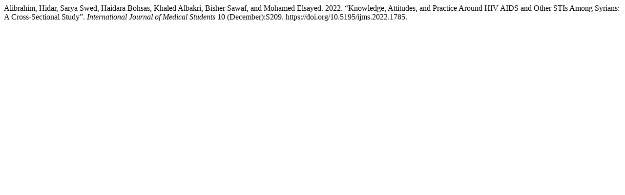

--- FILE ---
content_type: text/html; charset=UTF-8
request_url: https://ijms.pitt.edu/IJMS/citationstylelanguage/get/chicago-author-date?submissionId=1785&publicationId=1718
body_size: 413
content:
<div class="csl-bib-body">
  <div class="csl-entry">Alibrahim, Hidar, Sarya Swed, Haidara Bohsas, Khaled Albakri, Bisher Sawaf, and Mohamed Elsayed. 2022. “Knowledge, Attitudes, and Practice Around HIV AIDS and Other STIs Among Syrians: A Cross-Sectional Study”. <i>International Journal of Medical Students</i> 10 (December):S209. https://doi.org/10.5195/ijms.2022.1785.</div>
</div>